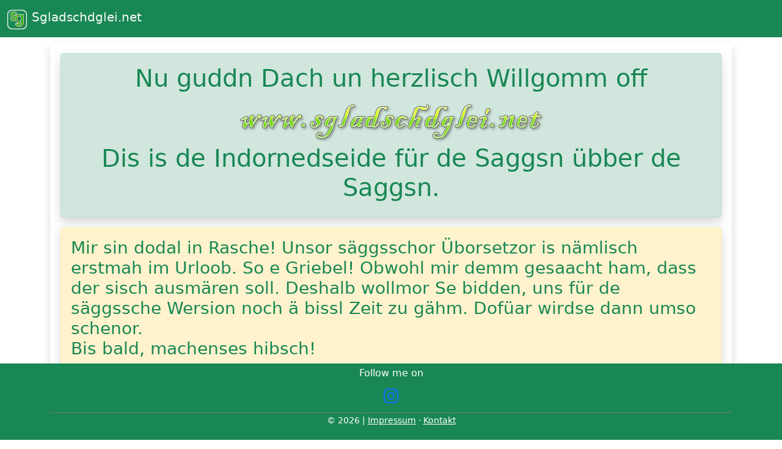

--- FILE ---
content_type: text/html; charset=UTF-8
request_url: https://www.sgladschdglei.net/
body_size: 6039
content:
<!doctype html>
<html lang="de">

<head>
<meta charset="utf-8">
<meta http-equiv="X-UA-Compatible" content="IE=edge">
<meta name="viewport" content="width=device-width, initial-scale=1">
<title>Startseite | Sgladschdglei.net | Die Internetseite für Sachsen über Sachsen</title>
<meta itemprop="name" content="Sgladschdglei">
<meta name="Title" content="Startseite - Sgladschdglei.net - Die Internetseite für Sachsen über Sachsen" />
<meta name="author" content="Thomas Haake">
<meta name="publisher" content="Thomas Haake">
<meta name="copyright" content="Thomas Haake">
<meta name="description" content="Nu guddn Dach un herzlisch Willgomm off www.sgladschdglei.net! Dis is de Indornedseide für de Saggsn übber de Saggsn.">
<meta name="keywords" content="Sgladschdglei, Sachsen, Geschichte, sächsische, Sprache, Sehenswürdigkeiten, Sprüche, Witze, Wörterbuch, Sächsisch, Deutsch">
<meta name="page-topic" content="Kultur, Gesellschaft">
<meta name="page-type" content="Private Homepage">
<meta name="audience" content="Alle">
<meta name="robots" content="follow" />
<meta name="DC.Creator" content="Thomas Haake">
<meta name="DC.Publisher" content="Thomas Haake">
<meta name="DC.Rights" content="Thomas Haake">
<meta name="DC.Description" content="Nu guddn Dach un herzlisch Willgomm off www.sgladschdglei.net! Dis is de Indornedseide für de Saggsn übber de Saggsn.">
<meta name="DC.Language" content="de">
<link rel="shortcut icon" href="icon/sgladschdglei.fw.png">

<!-- Bootstrap CSS -->
<link rel="stylesheet" href="https://cdn.jsdelivr.net/npm/bootstrap-icons@1.13.1/font/bootstrap-icons.min.css">
<link href="https://cdn.jsdelivr.net/npm/bootstrap@5.1.3/dist/css/bootstrap.min.css" rel="stylesheet" integrity="sha384-1BmE4kWBq78iYhFldvKuhfTAU6auU8tT94WrHftjDbrCEXSU1oBoqyl2QvZ6jIW3" crossorigin="anonymous">
<link rel="stylesheet" href="css/styles.css">
<link rel="stylesheet" href="fontawesome/css/all.css">

</head>

<body>
	
<nav class="navbar navbar-light bg-success fixed-top">
	<div class="container-fluid">
		<a class="navbar-brand" href="http://www.sgladschdglei.net/">
    		<img src="icon/nav_brand.png" alt="Logo" width="32" height="32" class="d-inline-block align-text-top"><span class="text-light p-2">Sgladschdglei.net</span>
  		</a>
	</div>
</nav>
	
<div class="container abstand">
	<div class="alert alert-light shadow" role="alert">
		<div class="alert alert-success text-success text-center shadow" role="alert">
			<h1>Nu guddn Dach un herzlisch Willgomm off<br><a href="http://www.sgladschdglei.net/" title="Startseite"><img class='img-fluid' src="Bilder/sgladschdglei.fw.png"></a><br>Dis is de Indornedseide für de Saggsn übber de Saggsn.</h1>
		</div>
		<div class="alert alert-warning text-success shadow">
			<h3 class="text-justify">Mir sin dodal in Rasche! Unsor säggsschor Üborsetzor is nämlisch erstmah im Urloob. So e Griebel! Obwohl mir demm gesaacht ham, dass der sisch ausmären soll. Deshalb wollmor Se bidden, uns für de säggssche Wersion noch ä bissl Zeit zu gähm. Dofüar wirdse dann umso schenor.<br>Bis bald, machenses hibsch!</h3>
		</div>
		<div class="row row-cols-1 row-cols-md-2 g-4">
  			<div class="col text-center">
				<div class="alert alert-success shadow" role="alert">
    				<a href="geschichte/" class="stretched-link"><h2 class="display-4 text-success">Geschichte</h2></a>
        		</div>
  			</div>
  			<div class="col text-center">
				<div class="alert alert-success shadow" role="alert">
    				<a href="sprache/" class="stretched-link"><h2 class="display-4 text-success">Sprache</h2></a>
        		</div>
  			</div>
			<div class="col text-center">
				<div class="alert alert-success shadow" role="alert">
    				<a href="sehenswuerdigkeiten/" class="stretched-link"><h2 class="display-4 text-success">Sehenswertes</h2></a>
        		</div>
  			</div>
			<div class="col text-center">
				<div class="alert alert-success shadow" role="alert">
    				<a href="speisen/" class="stretched-link"><h2 class="display-4 text-success">Speisen</h2></a>
        		</div>
  			</div>
			<div class="col text-center">
				<div class="alert alert-success shadow" role="alert">
    				<a href="sprueche/" class="stretched-link"><h2 class="display-4 text-success">Sprüche</h2></a>
        		</div>
  			</div>
			<div class="col text-center">
				<div class="alert alert-success shadow" role="alert">
    				<a href="woerterbuch/" class="stretched-link"><h2 class="display-4 text-success">Wörterbuch</h2></a>
        		</div>
  			</div>
			<div class="col text-center">
				<div class="alert alert-success shadow" role="alert">
    				<a href="lustiges/" class="stretched-link"><h2 class="display-4 text-success">Lustiges</h2></a>
        		</div>
  			</div>
			<div class="col text-center">
				<div class="alert alert-success shadow" role="alert">
    				<a href="weblinks/" class="stretched-link"><h2 class="display-4 text-success">Weblinks</h2></a>
        		</div>
  			</div>
		</div>
	</div>
</div>
<div class="container-fluid fixed-bottom text-white rounded-0 m-0 p-1 bg-success">
	<footer class="container">
		<div class="text-center">Follow me on</div>
		<ul class="nav justify-content-center border-bottom border-secondary">
		<li class="nav-item"><a target="_blank" class="nav-link px-2" title="Instagram" href="https://www.instagram.com/eisenbahner_thom79/"><i class="bi bi-instagram fs-4"></i></a></li>
		</ul>
		<p class="text-center text-white"><small>&copy; 2026			| <a class="text-white" href="../impressum/" title="Impressum">Impressum</a>
			&middot; <a class="text-white" href="mailto:webmaster-tom@sgladschdglei.net" title="Kontakt">Kontakt</a></small>
		</p>
	</footer>
</div>

<!-- Bootstrap Bundle with Popper -->
<script src="https://cdn.jsdelivr.net/npm/bootstrap@5.1.3/dist/js/bootstrap.bundle.min.js" integrity="sha384-ka7Sk0Gln4gmtz2MlQnikT1wXgYsOg+OMhuP+IlRH9sENBO0LRn5q+8nbTov4+1p" crossorigin="anonymous"></script>

</body>
</html>


--- FILE ---
content_type: text/css
request_url: https://www.sgladschdglei.net/css/styles.css
body_size: 471
content:
@charset "utf-8";

.abstand {
	margin-top: 70px;
	margin-bottom: 130px;
}
.fa-arrow-up-right-from-square, .fa-chevron-down {
	color: #198754;
}

.links {
	color:#FFF;
	transition:all 0.2s;
}
.links:hover {
	color: #222;
	text-decoration: underline;
}
.aktiv {
	text-decoration: underline;
	color: #222;
}
.nav-pills .green .nav-link:not(.active) {
    background-color: transparent;
	color: #222;
}
.nav-pills .green .nav-link {
    background-color: #5CB85C;
}
.stretched-link {
	text-decoration: none;
}
.fa-angles-left {
	border: 3px solid #198754;
	border-radius: 5px;
	padding: 2px;
}